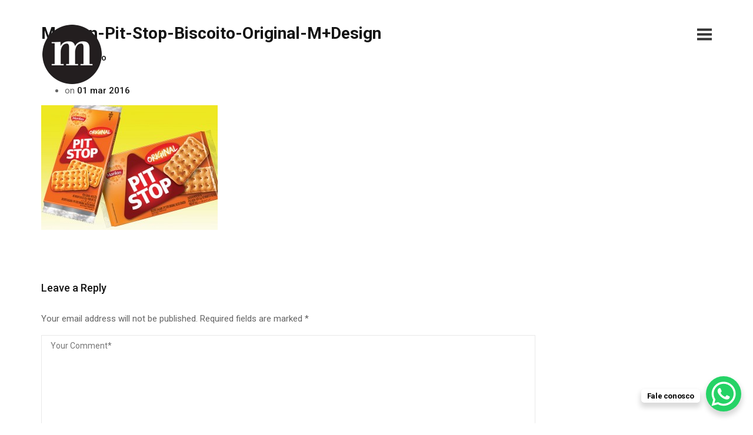

--- FILE ---
content_type: text/html; charset=UTF-8
request_url: https://mdesign.art.br/?attachment_id=1420
body_size: 13630
content:



<!DOCTYPE html>
<html lang="pt-BR">
<head>
	<meta charset="UTF-8">
	<!-- Mobile Specific Meta -->
	<meta name="viewport" content="width=device-width, initial-scale=1">

	<!-- Favicon Icon -->
	
	<meta name='robots' content='index, follow, max-image-preview:large, max-snippet:-1, max-video-preview:-1' />
	<style>img:is([sizes="auto" i], [sizes^="auto," i]) { contain-intrinsic-size: 3000px 1500px }</style>
	
	<!-- This site is optimized with the Yoast SEO plugin v22.3 - https://yoast.com/wordpress/plugins/seo/ -->
	<title>Marilan-Pit-Stop-Biscoito-Original-M+Design - M Design</title>
	<link rel="canonical" href="https://mdesign.art.br/" />
	<meta property="og:locale" content="pt_BR" />
	<meta property="og:type" content="article" />
	<meta property="og:title" content="Marilan-Pit-Stop-Biscoito-Original-M+Design - M Design" />
	<meta property="og:url" content="https://mdesign.art.br/" />
	<meta property="og:site_name" content="M Design" />
	<meta property="og:image" content="https://mdesign.art.br" />
	<meta property="og:image:width" content="1000" />
	<meta property="og:image:height" content="707" />
	<meta property="og:image:type" content="image/jpeg" />
	<meta name="twitter:card" content="summary_large_image" />
	<script type="application/ld+json" class="yoast-schema-graph">{"@context":"https://schema.org","@graph":[{"@type":"WebPage","@id":"https://mdesign.art.br/","url":"https://mdesign.art.br/","name":"Marilan-Pit-Stop-Biscoito-Original-M+Design - M Design","isPartOf":{"@id":"https://mdesign.art.br/#website"},"primaryImageOfPage":{"@id":"https://mdesign.art.br/#primaryimage"},"image":{"@id":"https://mdesign.art.br/#primaryimage"},"thumbnailUrl":"https://mdesign.art.br/wp-content/uploads/2015/11/Marilan-Pit-Stop-Biscoito-Original-MDesign.jpg","datePublished":"2016-03-01T15:42:20+00:00","dateModified":"2016-03-01T15:42:20+00:00","breadcrumb":{"@id":"https://mdesign.art.br/#breadcrumb"},"inLanguage":"pt-BR","potentialAction":[{"@type":"ReadAction","target":["https://mdesign.art.br/"]}]},{"@type":"ImageObject","inLanguage":"pt-BR","@id":"https://mdesign.art.br/#primaryimage","url":"https://mdesign.art.br/wp-content/uploads/2015/11/Marilan-Pit-Stop-Biscoito-Original-MDesign.jpg","contentUrl":"https://mdesign.art.br/wp-content/uploads/2015/11/Marilan-Pit-Stop-Biscoito-Original-MDesign.jpg","width":1000,"height":707},{"@type":"BreadcrumbList","@id":"https://mdesign.art.br/#breadcrumb","itemListElement":[{"@type":"ListItem","position":1,"name":"Home","item":"https://mdesign.art.br/"},{"@type":"ListItem","position":2,"name":"Marilan-Pit-Stop-Biscoito-Original-M+Design"}]},{"@type":"WebSite","@id":"https://mdesign.art.br/#website","url":"https://mdesign.art.br/","name":"M Design","description":"Inteligência integrada de marca","potentialAction":[{"@type":"SearchAction","target":{"@type":"EntryPoint","urlTemplate":"https://mdesign.art.br/?s={search_term_string}"},"query-input":"required name=search_term_string"}],"inLanguage":"pt-BR"}]}</script>
	<!-- / Yoast SEO plugin. -->


<link rel='dns-prefetch' href='//www.googletagmanager.com' />
<link rel='dns-prefetch' href='//fonts.googleapis.com' />
<link rel='preconnect' href='https://fonts.gstatic.com' crossorigin />
<link rel="alternate" type="application/rss+xml" title="Feed para M Design &raquo;" href="https://mdesign.art.br/feed/" />
<link rel="alternate" type="application/rss+xml" title="Feed de comentários para M Design &raquo;" href="https://mdesign.art.br/comments/feed/" />
<link rel="alternate" type="application/rss+xml" title="Feed de comentários para M Design &raquo; Marilan-Pit-Stop-Biscoito-Original-M+Design" href="https://mdesign.art.br/?attachment_id=1420/feed/" />
<script type="text/javascript">
/* <![CDATA[ */
window._wpemojiSettings = {"baseUrl":"https:\/\/s.w.org\/images\/core\/emoji\/16.0.1\/72x72\/","ext":".png","svgUrl":"https:\/\/s.w.org\/images\/core\/emoji\/16.0.1\/svg\/","svgExt":".svg","source":{"concatemoji":"https:\/\/mdesign.art.br\/wp-includes\/js\/wp-emoji-release.min.js?ver=6.8.3"}};
/*! This file is auto-generated */
!function(s,n){var o,i,e;function c(e){try{var t={supportTests:e,timestamp:(new Date).valueOf()};sessionStorage.setItem(o,JSON.stringify(t))}catch(e){}}function p(e,t,n){e.clearRect(0,0,e.canvas.width,e.canvas.height),e.fillText(t,0,0);var t=new Uint32Array(e.getImageData(0,0,e.canvas.width,e.canvas.height).data),a=(e.clearRect(0,0,e.canvas.width,e.canvas.height),e.fillText(n,0,0),new Uint32Array(e.getImageData(0,0,e.canvas.width,e.canvas.height).data));return t.every(function(e,t){return e===a[t]})}function u(e,t){e.clearRect(0,0,e.canvas.width,e.canvas.height),e.fillText(t,0,0);for(var n=e.getImageData(16,16,1,1),a=0;a<n.data.length;a++)if(0!==n.data[a])return!1;return!0}function f(e,t,n,a){switch(t){case"flag":return n(e,"\ud83c\udff3\ufe0f\u200d\u26a7\ufe0f","\ud83c\udff3\ufe0f\u200b\u26a7\ufe0f")?!1:!n(e,"\ud83c\udde8\ud83c\uddf6","\ud83c\udde8\u200b\ud83c\uddf6")&&!n(e,"\ud83c\udff4\udb40\udc67\udb40\udc62\udb40\udc65\udb40\udc6e\udb40\udc67\udb40\udc7f","\ud83c\udff4\u200b\udb40\udc67\u200b\udb40\udc62\u200b\udb40\udc65\u200b\udb40\udc6e\u200b\udb40\udc67\u200b\udb40\udc7f");case"emoji":return!a(e,"\ud83e\udedf")}return!1}function g(e,t,n,a){var r="undefined"!=typeof WorkerGlobalScope&&self instanceof WorkerGlobalScope?new OffscreenCanvas(300,150):s.createElement("canvas"),o=r.getContext("2d",{willReadFrequently:!0}),i=(o.textBaseline="top",o.font="600 32px Arial",{});return e.forEach(function(e){i[e]=t(o,e,n,a)}),i}function t(e){var t=s.createElement("script");t.src=e,t.defer=!0,s.head.appendChild(t)}"undefined"!=typeof Promise&&(o="wpEmojiSettingsSupports",i=["flag","emoji"],n.supports={everything:!0,everythingExceptFlag:!0},e=new Promise(function(e){s.addEventListener("DOMContentLoaded",e,{once:!0})}),new Promise(function(t){var n=function(){try{var e=JSON.parse(sessionStorage.getItem(o));if("object"==typeof e&&"number"==typeof e.timestamp&&(new Date).valueOf()<e.timestamp+604800&&"object"==typeof e.supportTests)return e.supportTests}catch(e){}return null}();if(!n){if("undefined"!=typeof Worker&&"undefined"!=typeof OffscreenCanvas&&"undefined"!=typeof URL&&URL.createObjectURL&&"undefined"!=typeof Blob)try{var e="postMessage("+g.toString()+"("+[JSON.stringify(i),f.toString(),p.toString(),u.toString()].join(",")+"));",a=new Blob([e],{type:"text/javascript"}),r=new Worker(URL.createObjectURL(a),{name:"wpTestEmojiSupports"});return void(r.onmessage=function(e){c(n=e.data),r.terminate(),t(n)})}catch(e){}c(n=g(i,f,p,u))}t(n)}).then(function(e){for(var t in e)n.supports[t]=e[t],n.supports.everything=n.supports.everything&&n.supports[t],"flag"!==t&&(n.supports.everythingExceptFlag=n.supports.everythingExceptFlag&&n.supports[t]);n.supports.everythingExceptFlag=n.supports.everythingExceptFlag&&!n.supports.flag,n.DOMReady=!1,n.readyCallback=function(){n.DOMReady=!0}}).then(function(){return e}).then(function(){var e;n.supports.everything||(n.readyCallback(),(e=n.source||{}).concatemoji?t(e.concatemoji):e.wpemoji&&e.twemoji&&(t(e.twemoji),t(e.wpemoji)))}))}((window,document),window._wpemojiSettings);
/* ]]> */
</script>
<style id='wp-emoji-styles-inline-css' type='text/css'>

	img.wp-smiley, img.emoji {
		display: inline !important;
		border: none !important;
		box-shadow: none !important;
		height: 1em !important;
		width: 1em !important;
		margin: 0 0.07em !important;
		vertical-align: -0.1em !important;
		background: none !important;
		padding: 0 !important;
	}
</style>
<link rel='stylesheet' id='wp-block-library-css' href='https://mdesign.art.br/wp-includes/css/dist/block-library/style.min.css?ver=6.8.3' type='text/css' media='all' />
<style id='classic-theme-styles-inline-css' type='text/css'>
/*! This file is auto-generated */
.wp-block-button__link{color:#fff;background-color:#32373c;border-radius:9999px;box-shadow:none;text-decoration:none;padding:calc(.667em + 2px) calc(1.333em + 2px);font-size:1.125em}.wp-block-file__button{background:#32373c;color:#fff;text-decoration:none}
</style>
<style id='global-styles-inline-css' type='text/css'>
:root{--wp--preset--aspect-ratio--square: 1;--wp--preset--aspect-ratio--4-3: 4/3;--wp--preset--aspect-ratio--3-4: 3/4;--wp--preset--aspect-ratio--3-2: 3/2;--wp--preset--aspect-ratio--2-3: 2/3;--wp--preset--aspect-ratio--16-9: 16/9;--wp--preset--aspect-ratio--9-16: 9/16;--wp--preset--color--black: #000000;--wp--preset--color--cyan-bluish-gray: #abb8c3;--wp--preset--color--white: #ffffff;--wp--preset--color--pale-pink: #f78da7;--wp--preset--color--vivid-red: #cf2e2e;--wp--preset--color--luminous-vivid-orange: #ff6900;--wp--preset--color--luminous-vivid-amber: #fcb900;--wp--preset--color--light-green-cyan: #7bdcb5;--wp--preset--color--vivid-green-cyan: #00d084;--wp--preset--color--pale-cyan-blue: #8ed1fc;--wp--preset--color--vivid-cyan-blue: #0693e3;--wp--preset--color--vivid-purple: #9b51e0;--wp--preset--gradient--vivid-cyan-blue-to-vivid-purple: linear-gradient(135deg,rgba(6,147,227,1) 0%,rgb(155,81,224) 100%);--wp--preset--gradient--light-green-cyan-to-vivid-green-cyan: linear-gradient(135deg,rgb(122,220,180) 0%,rgb(0,208,130) 100%);--wp--preset--gradient--luminous-vivid-amber-to-luminous-vivid-orange: linear-gradient(135deg,rgba(252,185,0,1) 0%,rgba(255,105,0,1) 100%);--wp--preset--gradient--luminous-vivid-orange-to-vivid-red: linear-gradient(135deg,rgba(255,105,0,1) 0%,rgb(207,46,46) 100%);--wp--preset--gradient--very-light-gray-to-cyan-bluish-gray: linear-gradient(135deg,rgb(238,238,238) 0%,rgb(169,184,195) 100%);--wp--preset--gradient--cool-to-warm-spectrum: linear-gradient(135deg,rgb(74,234,220) 0%,rgb(151,120,209) 20%,rgb(207,42,186) 40%,rgb(238,44,130) 60%,rgb(251,105,98) 80%,rgb(254,248,76) 100%);--wp--preset--gradient--blush-light-purple: linear-gradient(135deg,rgb(255,206,236) 0%,rgb(152,150,240) 100%);--wp--preset--gradient--blush-bordeaux: linear-gradient(135deg,rgb(254,205,165) 0%,rgb(254,45,45) 50%,rgb(107,0,62) 100%);--wp--preset--gradient--luminous-dusk: linear-gradient(135deg,rgb(255,203,112) 0%,rgb(199,81,192) 50%,rgb(65,88,208) 100%);--wp--preset--gradient--pale-ocean: linear-gradient(135deg,rgb(255,245,203) 0%,rgb(182,227,212) 50%,rgb(51,167,181) 100%);--wp--preset--gradient--electric-grass: linear-gradient(135deg,rgb(202,248,128) 0%,rgb(113,206,126) 100%);--wp--preset--gradient--midnight: linear-gradient(135deg,rgb(2,3,129) 0%,rgb(40,116,252) 100%);--wp--preset--font-size--small: 13px;--wp--preset--font-size--medium: 20px;--wp--preset--font-size--large: 36px;--wp--preset--font-size--x-large: 42px;--wp--preset--spacing--20: 0.44rem;--wp--preset--spacing--30: 0.67rem;--wp--preset--spacing--40: 1rem;--wp--preset--spacing--50: 1.5rem;--wp--preset--spacing--60: 2.25rem;--wp--preset--spacing--70: 3.38rem;--wp--preset--spacing--80: 5.06rem;--wp--preset--shadow--natural: 6px 6px 9px rgba(0, 0, 0, 0.2);--wp--preset--shadow--deep: 12px 12px 50px rgba(0, 0, 0, 0.4);--wp--preset--shadow--sharp: 6px 6px 0px rgba(0, 0, 0, 0.2);--wp--preset--shadow--outlined: 6px 6px 0px -3px rgba(255, 255, 255, 1), 6px 6px rgba(0, 0, 0, 1);--wp--preset--shadow--crisp: 6px 6px 0px rgba(0, 0, 0, 1);}:where(.is-layout-flex){gap: 0.5em;}:where(.is-layout-grid){gap: 0.5em;}body .is-layout-flex{display: flex;}.is-layout-flex{flex-wrap: wrap;align-items: center;}.is-layout-flex > :is(*, div){margin: 0;}body .is-layout-grid{display: grid;}.is-layout-grid > :is(*, div){margin: 0;}:where(.wp-block-columns.is-layout-flex){gap: 2em;}:where(.wp-block-columns.is-layout-grid){gap: 2em;}:where(.wp-block-post-template.is-layout-flex){gap: 1.25em;}:where(.wp-block-post-template.is-layout-grid){gap: 1.25em;}.has-black-color{color: var(--wp--preset--color--black) !important;}.has-cyan-bluish-gray-color{color: var(--wp--preset--color--cyan-bluish-gray) !important;}.has-white-color{color: var(--wp--preset--color--white) !important;}.has-pale-pink-color{color: var(--wp--preset--color--pale-pink) !important;}.has-vivid-red-color{color: var(--wp--preset--color--vivid-red) !important;}.has-luminous-vivid-orange-color{color: var(--wp--preset--color--luminous-vivid-orange) !important;}.has-luminous-vivid-amber-color{color: var(--wp--preset--color--luminous-vivid-amber) !important;}.has-light-green-cyan-color{color: var(--wp--preset--color--light-green-cyan) !important;}.has-vivid-green-cyan-color{color: var(--wp--preset--color--vivid-green-cyan) !important;}.has-pale-cyan-blue-color{color: var(--wp--preset--color--pale-cyan-blue) !important;}.has-vivid-cyan-blue-color{color: var(--wp--preset--color--vivid-cyan-blue) !important;}.has-vivid-purple-color{color: var(--wp--preset--color--vivid-purple) !important;}.has-black-background-color{background-color: var(--wp--preset--color--black) !important;}.has-cyan-bluish-gray-background-color{background-color: var(--wp--preset--color--cyan-bluish-gray) !important;}.has-white-background-color{background-color: var(--wp--preset--color--white) !important;}.has-pale-pink-background-color{background-color: var(--wp--preset--color--pale-pink) !important;}.has-vivid-red-background-color{background-color: var(--wp--preset--color--vivid-red) !important;}.has-luminous-vivid-orange-background-color{background-color: var(--wp--preset--color--luminous-vivid-orange) !important;}.has-luminous-vivid-amber-background-color{background-color: var(--wp--preset--color--luminous-vivid-amber) !important;}.has-light-green-cyan-background-color{background-color: var(--wp--preset--color--light-green-cyan) !important;}.has-vivid-green-cyan-background-color{background-color: var(--wp--preset--color--vivid-green-cyan) !important;}.has-pale-cyan-blue-background-color{background-color: var(--wp--preset--color--pale-cyan-blue) !important;}.has-vivid-cyan-blue-background-color{background-color: var(--wp--preset--color--vivid-cyan-blue) !important;}.has-vivid-purple-background-color{background-color: var(--wp--preset--color--vivid-purple) !important;}.has-black-border-color{border-color: var(--wp--preset--color--black) !important;}.has-cyan-bluish-gray-border-color{border-color: var(--wp--preset--color--cyan-bluish-gray) !important;}.has-white-border-color{border-color: var(--wp--preset--color--white) !important;}.has-pale-pink-border-color{border-color: var(--wp--preset--color--pale-pink) !important;}.has-vivid-red-border-color{border-color: var(--wp--preset--color--vivid-red) !important;}.has-luminous-vivid-orange-border-color{border-color: var(--wp--preset--color--luminous-vivid-orange) !important;}.has-luminous-vivid-amber-border-color{border-color: var(--wp--preset--color--luminous-vivid-amber) !important;}.has-light-green-cyan-border-color{border-color: var(--wp--preset--color--light-green-cyan) !important;}.has-vivid-green-cyan-border-color{border-color: var(--wp--preset--color--vivid-green-cyan) !important;}.has-pale-cyan-blue-border-color{border-color: var(--wp--preset--color--pale-cyan-blue) !important;}.has-vivid-cyan-blue-border-color{border-color: var(--wp--preset--color--vivid-cyan-blue) !important;}.has-vivid-purple-border-color{border-color: var(--wp--preset--color--vivid-purple) !important;}.has-vivid-cyan-blue-to-vivid-purple-gradient-background{background: var(--wp--preset--gradient--vivid-cyan-blue-to-vivid-purple) !important;}.has-light-green-cyan-to-vivid-green-cyan-gradient-background{background: var(--wp--preset--gradient--light-green-cyan-to-vivid-green-cyan) !important;}.has-luminous-vivid-amber-to-luminous-vivid-orange-gradient-background{background: var(--wp--preset--gradient--luminous-vivid-amber-to-luminous-vivid-orange) !important;}.has-luminous-vivid-orange-to-vivid-red-gradient-background{background: var(--wp--preset--gradient--luminous-vivid-orange-to-vivid-red) !important;}.has-very-light-gray-to-cyan-bluish-gray-gradient-background{background: var(--wp--preset--gradient--very-light-gray-to-cyan-bluish-gray) !important;}.has-cool-to-warm-spectrum-gradient-background{background: var(--wp--preset--gradient--cool-to-warm-spectrum) !important;}.has-blush-light-purple-gradient-background{background: var(--wp--preset--gradient--blush-light-purple) !important;}.has-blush-bordeaux-gradient-background{background: var(--wp--preset--gradient--blush-bordeaux) !important;}.has-luminous-dusk-gradient-background{background: var(--wp--preset--gradient--luminous-dusk) !important;}.has-pale-ocean-gradient-background{background: var(--wp--preset--gradient--pale-ocean) !important;}.has-electric-grass-gradient-background{background: var(--wp--preset--gradient--electric-grass) !important;}.has-midnight-gradient-background{background: var(--wp--preset--gradient--midnight) !important;}.has-small-font-size{font-size: var(--wp--preset--font-size--small) !important;}.has-medium-font-size{font-size: var(--wp--preset--font-size--medium) !important;}.has-large-font-size{font-size: var(--wp--preset--font-size--large) !important;}.has-x-large-font-size{font-size: var(--wp--preset--font-size--x-large) !important;}
:where(.wp-block-post-template.is-layout-flex){gap: 1.25em;}:where(.wp-block-post-template.is-layout-grid){gap: 1.25em;}
:where(.wp-block-columns.is-layout-flex){gap: 2em;}:where(.wp-block-columns.is-layout-grid){gap: 2em;}
:root :where(.wp-block-pullquote){font-size: 1.5em;line-height: 1.6;}
</style>
<link rel='stylesheet' id='contact-form-7-css' href='https://mdesign.art.br/wp-content/plugins/contact-form-7/includes/css/styles.css?ver=5.1.7' type='text/css' media='all' />
<link rel='stylesheet' id='kraft-style-css' href='https://mdesign.art.br/wp-content/themes/kraft/style.css?ver=6.8.3' type='text/css' media='all' />
<link rel='stylesheet' id='child-style-css' href='https://mdesign.art.br/wp-content/themes/kraft-child/style.css?ver=6.8.3' type='text/css' media='all' />
<link rel='stylesheet' id='font-awesome-css' href='https://mdesign.art.br/wp-content/themes/kraft/assets/css/icons/font-awesome.min.css?ver=6.8.3' type='text/css' media='all' />
<link rel='stylesheet' id='js_composer_front-css' href='https://mdesign.art.br/wp-content/plugins/js_composer/assets/css/js_composer.min.css?ver=7.5' type='text/css' media='all' />
<link rel='stylesheet' id='owl-carousel-css' href='https://mdesign.art.br/wp-content/themes/kraft/assets/lib/owl-carousel2/assets/owl.carousel.min.css?ver=1.3' type='text/css' media='all' />
<link rel='stylesheet' id='owl-carousel-default-css' href='https://mdesign.art.br/wp-content/themes/kraft/assets/lib/owl-carousel2/assets/owl.theme.default.min.css?ver=1.3' type='text/css' media='all' />
<link rel='stylesheet' id='cubeportfolio-css' href='https://mdesign.art.br/wp-content/themes/kraft/assets/lib/cubeportfolio/css/cubeportfolio.css?ver=1.3' type='text/css' media='all' />
<link rel="preload" as="style" href="https://fonts.googleapis.com/css?family=Roboto:100,300,400,500,700,900,100italic,300italic,400italic,500italic,700italic,900italic&#038;display=swap&#038;ver=1757879078" /><link rel="stylesheet" href="https://fonts.googleapis.com/css?family=Roboto:100,300,400,500,700,900,100italic,300italic,400italic,500italic,700italic,900italic&#038;display=swap&#038;ver=1757879078" media="print" onload="this.media='all'"><noscript><link rel="stylesheet" href="https://fonts.googleapis.com/css?family=Roboto:100,300,400,500,700,900,100italic,300italic,400italic,500italic,700italic,900italic&#038;display=swap&#038;ver=1757879078" /></noscript><script type="text/javascript" src="https://mdesign.art.br/wp-includes/js/jquery/jquery.min.js?ver=3.7.1" id="jquery-core-js"></script>
<script type="text/javascript" src="https://mdesign.art.br/wp-includes/js/jquery/jquery-migrate.min.js?ver=3.4.1" id="jquery-migrate-js"></script>

<!-- Snippet da etiqueta do Google (gtag.js) adicionado pelo Site Kit -->
<!-- Snippet do Google Análises adicionado pelo Site Kit -->
<script type="text/javascript" src="https://www.googletagmanager.com/gtag/js?id=GT-TXZ48HRC" id="google_gtagjs-js" async></script>
<script type="text/javascript" id="google_gtagjs-js-after">
/* <![CDATA[ */
window.dataLayer = window.dataLayer || [];function gtag(){dataLayer.push(arguments);}
gtag("set","linker",{"domains":["mdesign.art.br"]});
gtag("js", new Date());
gtag("set", "developer_id.dZTNiMT", true);
gtag("config", "GT-TXZ48HRC");
 window._googlesitekit = window._googlesitekit || {}; window._googlesitekit.throttledEvents = []; window._googlesitekit.gtagEvent = (name, data) => { var key = JSON.stringify( { name, data } ); if ( !! window._googlesitekit.throttledEvents[ key ] ) { return; } window._googlesitekit.throttledEvents[ key ] = true; setTimeout( () => { delete window._googlesitekit.throttledEvents[ key ]; }, 5 ); gtag( "event", name, { ...data, event_source: "site-kit" } ); }; 
/* ]]> */
</script>
<script></script><link rel="https://api.w.org/" href="https://mdesign.art.br/wp-json/" /><link rel="alternate" title="JSON" type="application/json" href="https://mdesign.art.br/wp-json/wp/v2/media/1420" /><link rel="EditURI" type="application/rsd+xml" title="RSD" href="https://mdesign.art.br/xmlrpc.php?rsd" />
<meta name="generator" content="WordPress 6.8.3" />
<link rel='shortlink' href='https://mdesign.art.br/?p=1420' />
<link rel="alternate" title="oEmbed (JSON)" type="application/json+oembed" href="https://mdesign.art.br/wp-json/oembed/1.0/embed?url=https%3A%2F%2Fmdesign.art.br%2F%3Fattachment_id%3D1420" />
<link rel="alternate" title="oEmbed (XML)" type="text/xml+oembed" href="https://mdesign.art.br/wp-json/oembed/1.0/embed?url=https%3A%2F%2Fmdesign.art.br%2F%3Fattachment_id%3D1420&#038;format=xml" />
<meta name="generator" content="Redux 4.5.6" /><script async src="https://pagead2.googlesyndication.com/pagead/js/adsbygoogle.js?client=ca-pub-3808020484285585" crossorigin="anonymous"></script><meta name="generator" content="Site Kit by Google 1.170.0" /><meta name="generator" content="performance-lab 3.7.0; plugins: speculation-rules, webp-uploads">
<meta name="generator" content="webp-uploads 2.4.0">
<script type="text/javascript">
(function(url){
	if(/(?:Chrome\/26\.0\.1410\.63 Safari\/537\.31|WordfenceTestMonBot)/.test(navigator.userAgent)){ return; }
	var addEvent = function(evt, handler) {
		if (window.addEventListener) {
			document.addEventListener(evt, handler, false);
		} else if (window.attachEvent) {
			document.attachEvent('on' + evt, handler);
		}
	};
	var removeEvent = function(evt, handler) {
		if (window.removeEventListener) {
			document.removeEventListener(evt, handler, false);
		} else if (window.detachEvent) {
			document.detachEvent('on' + evt, handler);
		}
	};
	var evts = 'contextmenu dblclick drag dragend dragenter dragleave dragover dragstart drop keydown keypress keyup mousedown mousemove mouseout mouseover mouseup mousewheel scroll'.split(' ');
	var logHuman = function() {
		if (window.wfLogHumanRan) { return; }
		window.wfLogHumanRan = true;
		var wfscr = document.createElement('script');
		wfscr.type = 'text/javascript';
		wfscr.async = true;
		wfscr.src = url + '&r=' + Math.random();
		(document.getElementsByTagName('head')[0]||document.getElementsByTagName('body')[0]).appendChild(wfscr);
		for (var i = 0; i < evts.length; i++) {
			removeEvent(evts[i], logHuman);
		}
	};
	for (var i = 0; i < evts.length; i++) {
		addEvent(evts[i], logHuman);
	}
})('//mdesign.art.br/?wordfence_lh=1&hid=ADBFACBC84E3B1C75544C2AC026DA726');
</script>		<script>
			document.documentElement.className = document.documentElement.className.replace('no-js', 'js');
		</script>
				<style>
			.no-js img.lazyload {
				display: none;
			}

			figure.wp-block-image img.lazyloading {
				min-width: 150px;
			}

			.lazyload,
			.lazyloading {
				--smush-placeholder-width: 100px;
				--smush-placeholder-aspect-ratio: 1/1;
				width: var(--smush-placeholder-width) !important;
				aspect-ratio: var(--smush-placeholder-aspect-ratio) !important;
			}

						.lazyload, .lazyloading {
				opacity: 0;
			}

			.lazyloaded {
				opacity: 1;
				transition: opacity 400ms;
				transition-delay: 0ms;
			}

					</style>
		<meta name="generator" content="speculation-rules 1.4.0">
<style type="text/css"></style><meta name="generator" content="Powered by WPBakery Page Builder - drag and drop page builder for WordPress."/>

<!-- Snippet do Gerenciador de Tags do Google adicionado pelo Site Kit -->
<script type="text/javascript">
/* <![CDATA[ */

			( function( w, d, s, l, i ) {
				w[l] = w[l] || [];
				w[l].push( {'gtm.start': new Date().getTime(), event: 'gtm.js'} );
				var f = d.getElementsByTagName( s )[0],
					j = d.createElement( s ), dl = l != 'dataLayer' ? '&l=' + l : '';
				j.async = true;
				j.src = 'https://www.googletagmanager.com/gtm.js?id=' + i + dl;
				f.parentNode.insertBefore( j, f );
			} )( window, document, 'script', 'dataLayer', 'GTM-PVNS4H9N' );
			
/* ]]> */
</script>

<!-- Fim do código do Gerenciador de Etiquetas do Google adicionado pelo Site Kit -->
<link rel="icon" href="https://mdesign.art.br/wp-content/uploads/logo-m-300-150x150.png" sizes="32x32" />
<link rel="icon" href="https://mdesign.art.br/wp-content/uploads/logo-m-300-300x300.png" sizes="192x192" />
<link rel="apple-touch-icon" href="https://mdesign.art.br/wp-content/uploads/logo-m-300-300x300.png" />
<meta name="msapplication-TileImage" content="https://mdesign.art.br/wp-content/uploads/logo-m-300-300x300.png" />
		<style type="text/css" id="wp-custom-css">
			#header {
	width: 100%;
}
#header-pagina
 {
	height: 200px;
}
#header.standard {
    position: absolute;
    z-index: 2;
		top: 0;
}
#logo {
	margin-top: -10px
}
.postid-2751 .social-share{
	top: 210px;
}
.social-share{
    width: 120px;
    position: relative;
    top: 50px;
    float: right;
		z-index: 1;
}
.social-share div{
	float: left;
	width: 27px;
}
.social-share div img{
		width: 20px;
		height: 20px;
}
.social-share div.text{
	width: 100%;
	font-weight: bold;
	font-size: 10px;
	margin-top: -10px;
	margin-bottom: 10px;
	padding-left: 3px;
}


.project-hero-section{
	margin-top:0!important;
	margin-bottom:20px!important;
}
#rev_slider_1_1_wrapper{
	left: 0!important;
}
.project-hero-section {
     margin-bottom: 100px;
}
.project-nav li{
	display: inline-block!important;
	float: none!important;
	
}
.project-nav li.page-prev{
	margin-right: 100px;	
}
.project-nav li.page-next{
	margin-left: 100px;	
}
.project-title h1{
	font-size: 60px;
	font-weight: lighter;
}
video{
	max-width: 100%;
	height: auto;
}
.texto-48{
	font-size: 48px;
	line-height:105%!important;
}
.texto-36{
	font-size: 36px;	
	line-height: 1!important;
}
.texto-20{
	font-size: 20px;	
	line-height: 1!important;
}
#footer{
	margin-top: 40px!important;
}
	#footer.standard {
    padding-top: 40px!important;
	}

@media (max-width: 768px){
	
	#header-pagina
 {
	height: 100px;
}
	
	.texto-48{
		font-size: 32px;	
		line-height: 100%!important;

	}
	
	.texto-36{
	font-size: 25px;	
	line-height: 1!important;
}

	.texto-20{
		font-size: 16px;	
	}
	p {
		line-height: 130%!important;

	}
	#header.standard {
    border-bottom: none;
	}

	#header.standard .header-wrapper #logo img{
		max-width: 50px;
	}
	
	
.social-share{
    width: 95px;
    position: relative;
    top: 5px;
	  float: right;
}
	


.social-share div{
	float: left;
	width: 20px;
}
	
.social-share div img{
		width: 15px;
		height: 15px;
}
	
	.social-share div.text{
	font-size: 8px;
		margin-bottom: 5px;
}

	.project-nav li.page-prev{
	margin-right: 30px;	
}
.project-nav li.page-next{
	margin-left: 30px;	
}
	
	#footer.standard {
    padding-top: 20px!important;
	}
	}


@media (max-width: 767px){
.postid-2751 .social-share{
	top: 50px!important;
	padding-top:50px;
}
	
	.wpb_button, .wpb_content_element, ul.wpb_thumbnails-fluid > li {
    margin-bottom: 10px;
}
	
	
	
}

@media (min-width: 769px){


	#header.standard.hamburger-side .header-wrapper #menu-trigger{
    top: 0;
	}
	
	#menu-trigger {
    top: 5%!important;
	}
	
}
#header.standard .header-wrapper {
     /*left: -50%;*/
}
figure {
    margin: 0;
}
#header.standard .header-wrapper #main-menu > ul > li > a {
    color: #fff!important;
}
#header.standard .header-wrapper #menu-trigger span:before, #header.standard .header-wrapper #menu-trigger span:after, #header.standard .header-wrapper #menu-trigger span{
	height: 4px;
}
.flexslider {
    margin: 0!important;
    border: 0!important;
    border-radius: 0!important;
		box-shadow: none!important;
}
.flexslider img {
   height: auto!important;
}

.project-single .details-left, .project-single .details-right, .project-single .details-top{
	margin-top: 150px;
}
.vc_toggle_icon{
	display: none!important;
}
.vc_toggle_size_md.vc_toggle_default .vc_toggle_title{
	padding-left: 0;
}
.single-portfolio h4{
	font-size: 15px;
}

.vc_toggle_size_md.vc_toggle_default .vc_toggle_content, .vc_toggle_size_md.vc_toggle_default .vc_toggle_title {
    padding-left: 0!important;
	font-weight: 100;
}		</style>
		<style id="kraft_theme_settings-dynamic-css" title="dynamic-css" class="redux-options-output">body{background-color:#fff;}#header.standard .header-wrapper #main-menu > ul > li > a{font-size:12px;}#header.standard{margin-top:50px;margin-right:0px;margin-bottom:50px;margin-left:0px;}#header.standard{padding-top:0px;padding-right:0px;padding-bottom:0px;padding-left:0px;}body, .portfolio-wrap .cbp-l-caption-title, .portfolio-wrap .cbp-l-caption-desc, .cbp-l-grid-agency-title,.cbp-l-grid-agency-desc, .portfolio-wrap .cbp-l-filters-text .cbp-filter-item, .cbp-popup-lightbox-title, .cbp-popup-lightbox-counter{font-family:Roboto;}h1.heading{font-size:28px;}h2.heading{font-size:24px;}h3.heading{font-size:22px;}h4.heading{font-size:20px;}h5.heading{font-size:18px;}h6.heading{font-size:16px;}.para p{font-size:16px;}#footer{background-color:#151515;}#footer.standard{margin-top:0px;margin-right:0px;margin-bottom:0px;margin-left:0px;}#footer.standard{padding-top:80px;padding-right:0px;padding-bottom:40px;padding-left:0px;}#footer.standard.centered .footer-socials a{background-color:#282828;}</style><style type="text/css">.retina-logo {
					max-width: 105px;
				}#header.standard .header-wrapper #main-menu > ul > li.current-menu-ancestor > a,
			#header.standard .header-wrapper #main-menu > ul > li.current-menu-item > a,
			.single-post #header.standard .header-wrapper #main-menu > ul > li.current_page_parent > a{
				color : rgba(44, 44, 44, 1); 
			}#header.standard .header-wrapper #main-menu > ul > li:hover > a ,.single-post #header.standard .header-wrapper #main-menu > ul > li.current_page_parent > a:hover{
				color : rgba(44, 44, 44, 1); 
			}#header.standard .header-wrapper #main-menu > ul > li > a {
				color : rgba(44, 44, 44, 0.7); 
			}#footer.standard .copyrights p, #footer.standard .copyrights p a, #footer.standard .footer-socials a {			
				color : rgba(44, 44, 44, 0.7); 
			}#footer.standard .copyrights p a:hover, #footer.standard .footer-socials a:hover {
				color : rgba(44, 44, 44, 1); 
			}#footer.standard.centered .footer-socials a {			
				color : #ffffff; 
			}#footer.standard.centered .footer-socials a:hover {
				color : #ffffff; 
			}#footer.standard.centered .footer-links li a,
				  #footer.standard.centered .copyrights p,
				  #footer.standard.centered .copyrights p a {			
				color : #656565; 
			}#footer.standard.centered .footer-links li a:hover,
				  #footer.standard.centered .copyrights p a:hover{
				color : #ffffff; 
			}</style><noscript><style> .wpb_animate_when_almost_visible { opacity: 1; }</style></noscript></head>
<body data-rsssl=1 class="attachment wp-singular attachment-template-default single single-attachment postid-1420 attachmentid-1420 attachment-jpeg wp-theme-kraft wp-child-theme-kraft-child wpb-js-composer js-comp-ver-7.5 vc_responsive">

	<!-- Page Wrapper -->
	<div id="page-wrapper">

		<!-- Header -->
		

<header id="header" class="standard vc_clearfix hamburger-side">
	<div class="header-wrapper">
		<div class="vc_container">
			<div class="header-container">
				<div id="logo">
					<a href="https://mdesign.art.br/">
						<img class="standard-logo lazyload" data-src="https://mdesign.art.br/wp-content/uploads/logo-m-105-1.png" alt="Logo" src="[data-uri]" style="--smush-placeholder-width: 105px; --smush-placeholder-aspect-ratio: 105/105;"> 
						<img class="retina-logo lazyload" data-src="https://mdesign.art.br/wp-content/uploads/logo-m-105-1.png" alt="Logo" src="[data-uri]" style="--smush-placeholder-width: 105px; --smush-placeholder-aspect-ratio: 105/105;"> 
					</a>
				</div>
				<span id="menu-trigger"><span></span></span>
				<nav id="main-menu">
					<ul id="menu-menu" class="sf-menu"><li id="menu-item-653" class="menu-item menu-item-type-post_type menu-item-object-page menu-item-653"><a href="https://mdesign.art.br/perfil/">Sobre</a></li>
<li id="menu-item-3796" class="menu-item menu-item-type-post_type menu-item-object-page menu-item-3796"><a href="https://mdesign.art.br/trabalhos/">Trabalhos</a></li>
<li id="menu-item-3821" class="menu-item menu-item-type-post_type menu-item-object-portfolio menu-item-3821"><a href="https://mdesign.art.br/portfolio/classicos/">Clássicos</a></li>
<li id="menu-item-3698" class="menu-item menu-item-type-post_type menu-item-object-portfolio menu-item-3698"><a href="https://mdesign.art.br/portfolio/premios/">Prêmios</a></li>
<li id="menu-item-3739" class="menu-item menu-item-type-post_type menu-item-object-page menu-item-3739"><a href="https://mdesign.art.br/contato/">Contato</a></li>
</ul>					
				</nav>
			</div>	
		</div>
	</div>
</header>

		<!-- Header Ends -->

		<!-- Content Wrapper -->
		<div id="content-wrapper">

<!-- Main Wrapper -->
 <div id="main-wrapper">
	 
	<div class="vc_container">
		
        <div class="vc_row">
			
			<div class="post-single-container ">
				<div class="vc_col-sm-12 ">
					<div class="post-single-wrap default clearfix">

					

<article id="post-1420" class="clearfix post-1420 attachment type-attachment status-inherit hentry">
	
	<h1 class="post-title">Marilan-Pit-Stop-Biscoito-Original-M+Design</h1>
		
	
<ul class="post-meta">
	
	<li class="post-author">
		by<a href="https://mdesign.art.br/author/glicerio/">Glicerio</a>
	</li>
	
	<li class="post-category">in</li>
	
	<li class="post-date">
		on<a href="https://mdesign.art.br/2016/03/">
			01 mar 2016		</a>
	</li>
	
</ul>
	
	
	
		
		
		
		
	
	
		
	<div class="post-content-wrap clearfix">		
		
				<div class="vc_col-md-9 no-padding-left">
			
			
			<p class="attachment"><a href='https://mdesign.art.br/wp-content/uploads/2015/11/Marilan-Pit-Stop-Biscoito-Original-MDesign.jpg'><img fetchpriority="high" decoding="async" width="300" height="212" src="https://mdesign.art.br/wp-content/uploads/2015/11/Marilan-Pit-Stop-Biscoito-Original-MDesign-300x212.jpg" class="attachment-medium size-medium" alt="" srcset="https://mdesign.art.br/wp-content/uploads/2015/11/Marilan-Pit-Stop-Biscoito-Original-MDesign-300x212.jpg 300w, https://mdesign.art.br/wp-content/uploads/2015/11/Marilan-Pit-Stop-Biscoito-Original-MDesign-150x106.jpg 150w, https://mdesign.art.br/wp-content/uploads/2015/11/Marilan-Pit-Stop-Biscoito-Original-MDesign-768x543.jpg 768w, https://mdesign.art.br/wp-content/uploads/2015/11/Marilan-Pit-Stop-Biscoito-Original-MDesign.jpg 1000w" sizes="(max-width: 300px) 100vw, 300px" /></a></p>
		
			
		</div>				
			
	
		<div class="vc_col-md-3 no-padding-right">
			<div class="post-sidebar">
				
						
					
					
			</div>
		</div>
				
			
	</div>
		
</article>
												<div class="vc_col-sm-12 vc_col-md-9 no-padding-left">	
							
							
							
	
	
						
						
								<div id="respond" class="comment-respond">
		<h3 id="reply-title" class="comment-reply-title">Leave a Reply <small><a rel="nofollow" id="cancel-comment-reply-link" href="/?attachment_id=1420#respond" style="display:none;">Cancel reply</a></small></h3><form action="https://mdesign.art.br/wp-comments-post.php" method="post" id="commentform" class="comment-form"><p class="comment-notes"><span id="email-notes">Your email address will not be published.</span> Required fields are marked <span class="required">*</span></p><div class="vc_col-sm-12 no-padding-left no-padding-right text-areas"><textarea id="comment" placeholder="Your Comment*" name="comment" class="form-control" cols="60" rows="8" aria-required="true"></textarea></div><div class="vc_col-sm-12 no-padding-left no-padding-right text-fields"><input id="author" placeholder="Name*" name="author" type="text" value="" size="30" aria-required='true' required class="form-control" />
<input id="email" placeholder="Email*" name="email" type="text" value="" size="30" aria-required='true' required class="form-control" />
<input id="url" placeholder="Website" name="url" type="text" value="" size="30" class="form-control" /></div>
<p class="form-submit"><input name="submit" type="submit" id="submit" class="submit" value="Post Comment" /> <input type='hidden' name='comment_post_ID' value='1420' id='comment_post_ID' />
<input type='hidden' name='comment_parent' id='comment_parent' value='0' />
</p></form>	</div><!-- #respond -->
					
					


	
						
							
						</div>	
							

					</div>			

					<!--<ul class="post-nav clearfix">
						<li class="post-prev"><a class="previous" href="https://mdesign.art.br/?p=402" rel="prev">Prev</a></li><li class="post-next btn-disable">Next </li>					</ul>			-->
				
				</div>	
				
								
				<div class="vc_col-sm-12">
					<ul class="post-nav clearfix">
						<li class="post-prev"><a class="previous" href="https://mdesign.art.br/?p=402" rel="prev">Prev</a></li><li class="post-next btn-disable">Next </li>					</ul>	
				</div>	
				
			</div>			
			
	    </div>	 
	 
	</div>
	
 </div>	 
 <!-- Main Wrapper Ends -->

 



	

<!-- Footer -->
<footer id="footer" class="standard centered" >
		<div class="vc_container">
			<div class="vc_row">
				<div class="vc_col-sm-12">				
				
					<ul id="menu-menufooter" class="footer-links"><li id="menu-item-3837" class="menu-item menu-item-type-post_type menu-item-object-page menu-item-3837"><a href="https://mdesign.art.br/perfil/">Sobre</a></li>
<li id="menu-item-3838" class="menu-item menu-item-type-post_type menu-item-object-page menu-item-3838"><a href="https://mdesign.art.br/trabalhos/">Trabalhos</a></li>
<li id="menu-item-3839" class="menu-item menu-item-type-post_type menu-item-object-portfolio menu-item-3839"><a href="https://mdesign.art.br/portfolio/premios/">Prêmios</a></li>
<li id="menu-item-3852" class="menu-item menu-item-type-post_type menu-item-object-page menu-item-3852"><a href="https://mdesign.art.br/contato/">Contato</a></li>
<li id="menu-item-4493" class="menu-item menu-item-type-post_type menu-item-object-page menu-item-privacy-policy menu-item-4493"><a rel="privacy-policy" href="https://mdesign.art.br/politica-de-privacidade/">Política de privacidade</a></li>
</ul>				
					
					
										<div class="footer-socials">

						
								<a href="https://www.linkedin.com/company/m-design_3/"  target=&quot;_blank&quot; >
									<i class="fa fa-linkedin"></i>
								</a>

						
								<a href="https://www.facebook.com/MDesignBrasil/"  target=&quot;_blank&quot; >
									<i class="fa fa-facebook"></i>
								</a>

											

					</div>
										
				</div>
			</div>
		</div>
		<div class="copyrights">
			<p>© 2025 M Design - Todos os direitos reservados	</p>
		</div>
</footer>

<!-- Footer Ends -->




</div>
<!-- Content Wrapper Ends -->

</div> 
<!-- Page Wrapper Ends -->	
				
<script type="speculationrules">
{"prefetch":[{"source":"document","where":{"and":[{"href_matches":"\/*"},{"not":{"href_matches":["\/wp-*.php","\/wp-admin\/*","\/wp-content\/uploads\/*","\/wp-content\/*","\/wp-content\/plugins\/*","\/wp-content\/themes\/kraft-child\/*","\/wp-content\/themes\/kraft\/*","\/*\\?(.+)"]}},{"not":{"selector_matches":"a[rel~=\"nofollow\"]"}},{"not":{"selector_matches":".no-prefetch, .no-prefetch a"}}]},"eagerness":"conservative"}]}
</script>
 <!-- BEGIN Simple Chat Button Plugin --> <style> #simple-chat-button--container { position: fixed; bottom: 20px; right: 20px; z-index: 999999999; } #simple-chat-button--button { display: block; position: relative; text-decoration: none; width: 60px; height: 60px; border-radius: 50%; -webkit-transition: all 0.2s ease-in-out; transition: all 0.2s ease-in-out; -webkit-transform: scale(1); transform: scale(1); box-shadow: 0 6px 8px 2px rgba(0, 0, 0, .15); background: url("[data-uri]") center/44px 44px no-repeat #25D366; } #simple-chat-button--text { display: block; position: absolute; width: max-content; background-color: #fff; bottom: 15px; right: 70px; border-radius: 5px; padding: 5px 10px; color: #000; font-size: 13px; font-weight: 700; letter-spacing: -0.03em; -webkit-user-select: none; -moz-user-select: none; -ms-user-select: none; user-select: none; word-break: keep-all; line-height: 1em; text-overflow: ellipsis; vertical-align: middle; box-shadow: 0 6px 8px 2px rgba(0, 0, 0, .15); } #simple-chat-button--button:before { content: ""; position: absolute; top: 0; bottom: 0; left: 0; right: 0; border-radius: 50%; -webkit-animation: scb-shockwave-animation 2s 5.3s ease-out infinite; animation: scb-shockwave-animation 2s 5.3s ease-out infinite; z-index: -1; } #simple-chat-button--button:hover { -webkit-transform: scale(1.06); transform: scale(1.06); -webkit-transition: all 0.2s ease-in-out; transition: all 0.2s ease-in-out; } @media only screen and (max-width: 1024px) { #simple-chat-button--container { bottom: 20px; } } @media only screen and (max-width: 768px) { #simple-chat-button--container { bottom: 20px; } } @-webkit-keyframes scb-shockwave-animation { 0% { -webkit-transform: scale(1); transform: scale(1); box-shadow: 0 0 2px rgba(0, 100, 0, .5), inset 0 0 1px rgba(0, 100, 0, .5); } 95% { box-shadow: 0 0 50px transparent, inset 0 0 30px transparent; } 100% { -webkit-transform: scale(1.2); transform: scale(1.2); } } @keyframes scb-shockwave-animation { 0% { -webkit-transform: scale(1); transform: scale(1); box-shadow: 0 0 2px rgba(0, 100, 0, .5), inset 0 0 1px rgba(0, 100, 0, .5); } 95% { box-shadow: 0 0 50px transparent, inset 0 0 30px transparent; } 100% { -webkit-transform: scale(1.2); transform: scale(1.2); } } </style> <div id="simple-chat-button--container"> <a id="simple-chat-button--button" href="https://api.whatsapp.com/send?phone=5511987971010&amp;text=Gostaria+de+saber+mais+sobre+os+servi%C3%A7os+da+M+Design" target="_blank" rel="nofollow" aria-label="WhatsApp Chat Button" ></a> <span id="simple-chat-button--text">Fale conosco</span> </div> <!-- END Simple Chat Button Plugin --> <script type="speculationrules">
{"prerender":[{"source":"document","where":{"and":[{"href_matches":"\/*"},{"not":{"href_matches":["\/wp-*.php","\/wp-admin\/*","\/wp-content\/uploads\/*","\/wp-content\/*","\/wp-content\/plugins\/*","\/wp-content\/themes\/kraft-child\/*","\/wp-content\/themes\/kraft\/*","\/*\\?(.+)"]}},{"not":{"selector_matches":"a[rel~=\"nofollow\"]"}},{"not":{"selector_matches":".no-prerender"}}]},"eagerness":"moderate"}]}
</script>
		<!-- Snippet do Gerenciador de Etiqueta do Google (noscript) adicionado pelo Site Kit -->
		<noscript>
			<iframe data-src="https://www.googletagmanager.com/ns.html?id=GTM-PVNS4H9N" height="0" width="0" style="display:none;visibility:hidden" src="[data-uri]" class="lazyload" data-load-mode="1"></iframe>
		</noscript>
		<!-- Fim do código do Gerenciador de Etiquetas do Google (noscript) adicionado pelo Site Kit -->
		<script type="text/javascript" id="contact-form-7-js-extra">
/* <![CDATA[ */
var wpcf7 = {"apiSettings":{"root":"https:\/\/mdesign.art.br\/wp-json\/contact-form-7\/v1","namespace":"contact-form-7\/v1"}};
/* ]]> */
</script>
<script type="text/javascript" src="https://mdesign.art.br/wp-content/plugins/contact-form-7/includes/js/scripts.js?ver=5.1.7" id="contact-form-7-js"></script>
<script type="text/javascript" src="https://mdesign.art.br/wp-content/plugins/js_composer/assets/js/dist/js_composer_front.min.js?ver=7.5" id="wpb_composer_front_js-js"></script>
<script type="text/javascript" src="https://mdesign.art.br/wp-includes/js/comment-reply.min.js?ver=6.8.3" id="comment-reply-js" async="async" data-wp-strategy="async"></script>
<script type="text/javascript" src="https://mdesign.art.br/wp-content/themes/kraft/assets/js/vendor/superclick.min.js?ver=1.3" id="superfish-click-js"></script>
<script type="text/javascript" id="kraft-min-js-extra">
/* <![CDATA[ */
var kraftMainJs = {"mapStyle":"[{\"featureType\":\"all\",\"elementType\":\"labels.text.fill\",\"stylers\":[{\"saturation\":36},{\"color\":\"#000000\"},{\"lightness\":40}]},{\"featureType\":\"all\",\"elementType\":\"labels.text.stroke\",\"stylers\":[{\"visibility\":\"on\"},{\"color\":\"#000000\"},{\"lightness\":16}]},{\"featureType\":\"all\",\"elementType\":\"labels.icon\",\"stylers\":[{\"visibility\":\"off\"}]},{\"featureType\":\"administrative\",\"elementType\":\"geometry.fill\",\"stylers\":[{\"color\":\"#000000\"},{\"lightness\":20}]},{\"featureType\":\"administrative\",\"elementType\":\"geometry.stroke\",\"stylers\":[{\"color\":\"#000000\"},{\"lightness\":17},{\"weight\":1.2}]},{\"featureType\":\"landscape\",\"elementType\":\"geometry\",\"stylers\":[{\"color\":\"#000000\"},{\"lightness\":20}]},{\"featureType\":\"poi\",\"elementType\":\"geometry\",\"stylers\":[{\"color\":\"#000000\"},{\"lightness\":21}]},{\"featureType\":\"road.highway\",\"elementType\":\"geometry.fill\",\"stylers\":[{\"color\":\"#000000\"},{\"lightness\":17}]},{\"featureType\":\"road.highway\",\"elementType\":\"geometry.stroke\",\"stylers\":[{\"color\":\"#000000\"},{\"lightness\":29},{\"weight\":0.2}]},{\"featureType\":\"road.arterial\",\"elementType\":\"geometry\",\"stylers\":[{\"color\":\"#000000\"},{\"lightness\":18}]},{\"featureType\":\"road.local\",\"elementType\":\"geometry\",\"stylers\":[{\"color\":\"#000000\"},{\"lightness\":16}]},{\"featureType\":\"transit\",\"elementType\":\"geometry\",\"stylers\":[{\"color\":\"#000000\"},{\"lightness\":19}]},{\"featureType\":\"water\",\"elementType\":\"geometry\",\"stylers\":[{\"color\":\"#000000\"},{\"lightness\":17}]}]","ajaxurl":"https:\/\/mdesign.art.br\/wp-admin\/admin-ajax.php","ajax_nonce":"9ed8ef58a0"};
/* ]]> */
</script>
<script type="text/javascript" src="https://mdesign.art.br/wp-content/themes/kraft/assets/js/kraft-min.js?ver=1.3" id="kraft-min-js"></script>
<script type="text/javascript" src="https://mdesign.art.br/wp-content/plugins/google-site-kit/dist/assets/js/googlesitekit-events-provider-contact-form-7-40476021fb6e59177033.js" id="googlesitekit-events-provider-contact-form-7-js" defer></script>
<script type="text/javascript" src="https://mdesign.art.br/wp-content/plugins/wp-smushit/app/assets/js/smush-lazy-load.min.js?ver=3.20.0" id="smush-lazy-load-js"></script>
<script></script><script defer src="https://static.cloudflareinsights.com/beacon.min.js/vcd15cbe7772f49c399c6a5babf22c1241717689176015" integrity="sha512-ZpsOmlRQV6y907TI0dKBHq9Md29nnaEIPlkf84rnaERnq6zvWvPUqr2ft8M1aS28oN72PdrCzSjY4U6VaAw1EQ==" data-cf-beacon='{"version":"2024.11.0","token":"aa1fd86759a94ffdae61935cb69bb2f3","r":1,"server_timing":{"name":{"cfCacheStatus":true,"cfEdge":true,"cfExtPri":true,"cfL4":true,"cfOrigin":true,"cfSpeedBrain":true},"location_startswith":null}}' crossorigin="anonymous"></script>
</body>
</html>

--- FILE ---
content_type: text/html; charset=utf-8
request_url: https://www.google.com/recaptcha/api2/aframe
body_size: 138
content:
<!DOCTYPE HTML><html><head><meta http-equiv="content-type" content="text/html; charset=UTF-8"></head><body><script nonce="q0yX_er1msgPnM55du5E-A">/** Anti-fraud and anti-abuse applications only. See google.com/recaptcha */ try{var clients={'sodar':'https://pagead2.googlesyndication.com/pagead/sodar?'};window.addEventListener("message",function(a){try{if(a.source===window.parent){var b=JSON.parse(a.data);var c=clients[b['id']];if(c){var d=document.createElement('img');d.src=c+b['params']+'&rc='+(localStorage.getItem("rc::a")?sessionStorage.getItem("rc::b"):"");window.document.body.appendChild(d);sessionStorage.setItem("rc::e",parseInt(sessionStorage.getItem("rc::e")||0)+1);localStorage.setItem("rc::h",'1768590869630');}}}catch(b){}});window.parent.postMessage("_grecaptcha_ready", "*");}catch(b){}</script></body></html>

--- FILE ---
content_type: text/css
request_url: https://mdesign.art.br/wp-content/themes/kraft-child/style.css?ver=6.8.3
body_size: -140
content:
/*
 Theme Name:   Kraft Child
 Theme URI:    http://demo.caliberthemes.com/wpthemes/kraft
 Description:  Kraft Child Theme
 Author:       caliberthemes
 Author URI:   http://www.caliberthemes.com/
 Template:     kraft
 Version:      1.0
 License:      custom
 License URI:  http://themeforest.net/licenses
 Tags: right-sidebar, featured-images, post-formats,  sticky-post
 Text Domain:  kraft
*/

--- FILE ---
content_type: application/x-javascript
request_url: https://mdesign.art.br/wp-content/themes/kraft/assets/js/vendor/superclick.min.js?ver=1.3
body_size: 1123
content:
/*
 * jQuery Superclick Menu Plugin - v1.1.0
 * Copyright (c) 2014 Joel Birch
 *
 * Dual licensed under the MIT and GPL licenses:
 *	http://www.opensource.org/licenses/mit-license.php
 *	http://www.gnu.org/licenses/gpl.html
 */

;(function(t){"use strict";var s=function(){var s={bcClass:"sf-breadcrumb",menuClass:"sf-js-enabled",anchorClass:"sf-with-ul",menuArrowClass:"sf-arrows"},e=(function(){t(window).load(function(){t("body").children().on("click.superclick",function(){var s=t(".sf-js-enabled");s.superclick("reset")})})}(),function(t,e){var n=s.menuClass;e.cssArrows&&(n+=" "+s.menuArrowClass),t.toggleClass(n)}),n=function(e,n){return e.find("li."+n.pathClass).slice(0,n.pathLevels).addClass(n.activeClass+" "+s.bcClass).filter(function(){return t(this).children(n.popUpSelector).hide().show().length}).removeClass(n.pathClass)},i=function(t){t.children("a").toggleClass(s.anchorClass)},a=function(t){var s=t.css("ms-touch-action");s="pan-y"===s?"auto":"pan-y",t.css("ms-touch-action",s)},o=function(s){var e,n=t(this),i=n.siblings(s.data.popUpSelector);return i.length?(e=i.is(":hidden")?r:c,t.proxy(e,n.parent("li"))(),!1):void 0},r=function(){var s=t(this);h(s),s.siblings().superclick("hide").end().superclick("show")},c=function(){var s=t(this),e=h(s);t.proxy(l,s,e)()},l=function(s){s.retainPath=t.inArray(this[0],s.$path)>-1,this.superclick("hide"),this.parents("."+s.activeClass).length||(s.onIdle.call(p(this)),s.$path.length&&t.proxy(r,s.$path)())},p=function(t){return t.closest("."+s.menuClass)},h=function(t){return p(t).data("sf-options")};return{hide:function(s){if(this.length){var e=this,n=h(e);if(!n)return this;var i=n.retainPath===!0?n.$path:"",a=e.find("li."+n.activeClass).add(this).not(i).removeClass(n.activeClass).children(n.popUpSelector),o=n.speedOut;s&&(a.show(),o=0),n.retainPath=!1,n.onBeforeHide.call(a),a.stop(!0,!0).animate(n.animationOut,o,function(){var s=t(this);n.onHide.call(s)})}return this},show:function(){var t=h(this);if(!t)return this;var s=this.addClass(t.activeClass),e=s.children(t.popUpSelector);return t.onBeforeShow.call(e),e.stop(!0,!0).animate(t.animation,t.speed,function(){t.onShow.call(e)}),this},destroy:function(){return this.each(function(){var n,o=t(this),r=o.data("sf-options");return r?(n=o.find(r.popUpSelector).parent("li"),e(o,r),i(n),a(o),o.off(".superclick"),n.children(r.popUpSelector).attr("style",function(t,s){return s.replace(/display[^;]+;?/g,"")}),r.$path.removeClass(r.activeClass+" "+s.bcClass).addClass(r.pathClass),o.find("."+r.activeClass).removeClass(r.activeClass),r.onDestroy.call(o),o.removeData("sf-options"),void 0):!1})},reset:function(){return this.each(function(){var s=t(this),e=h(s),n=t(s.find("."+e.activeClass).toArray().reverse());n.children("a").trigger("click")})},init:function(r){return this.each(function(){var c=t(this);if(c.data("sf-options"))return!1;var l=t.extend({},t.fn.superclick.defaults,r),p=c.find(l.popUpSelector).parent("li");l.$path=n(c,l),c.data("sf-options",l),e(c,l),i(p),a(c),c.on("click.superclick","a",l,o),p.not("."+s.bcClass).superclick("hide",!0),l.onInit.call(this)})}}}();t.fn.superclick=function(e){return s[e]?s[e].apply(this,Array.prototype.slice.call(arguments,1)):"object"!=typeof e&&e?t.error("Method "+e+" does not exist on jQuery.fn.superclick"):s.init.apply(this,arguments)},t.fn.superclick.defaults={popUpSelector:"ul,.sf-mega",activeClass:"sfHover",pathClass:"overrideThisToUse",pathLevels:1,animation:{opacity:"show"},animationOut:{opacity:"hide"},speed:"normal",speedOut:"fast",cssArrows:!0,onInit:t.noop,onBeforeShow:t.noop,onShow:t.noop,onBeforeHide:t.noop,onHide:t.noop,onIdle:t.noop,onDestroy:t.noop}})(jQuery);
